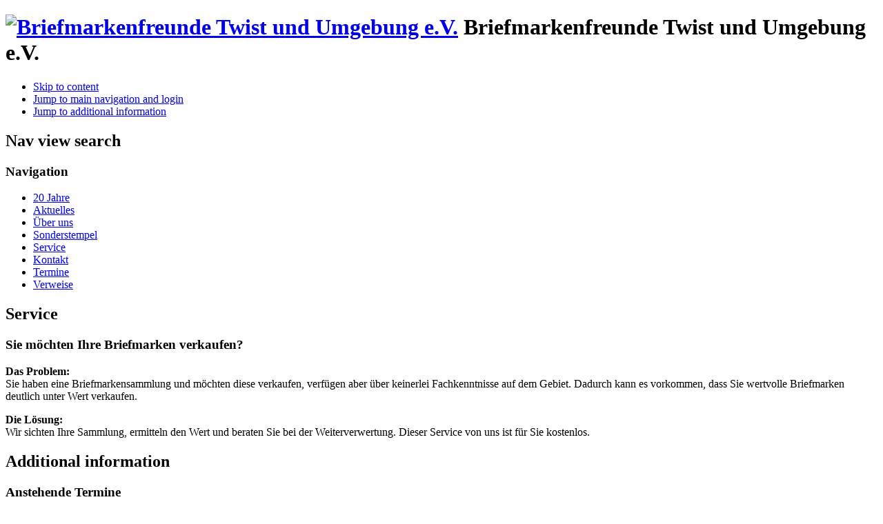

--- FILE ---
content_type: text/html; charset=utf-8
request_url: https://www.briefmarkenfreunde-twist.de/service
body_size: 3346
content:

<!DOCTYPE html>
<html xmlns="http://www.w3.org/1999/xhtml" xml:lang="de-de" lang="de-de" dir="ltr" >
	<head>
		
<script type="text/javascript">
	var big = '60%';
	var small = '60%';
	var bildauf = '/templates/briefmarkenfreunde-twist/images/plus.png';
	var bildzu = '/templates/briefmarkenfreunde-twist/images/minus.png';
	var rightopen='Open info';
	var rightclose='Close info';
	var altopen='is open';
	var altclose='is closed';
</script>

		<meta name="viewport" content="width=device-width, initial-scale=1.0, maximum-scale=3.0, user-scalable=yes"/>
		<meta name="HandheldFriendly" content="true" />
		<meta name="apple-mobile-web-app-capable" content="YES" />

		<base href="https://www.briefmarkenfreunde-twist.de/service" />
	<meta http-equiv="content-type" content="text/html; charset=utf-8" />
	<meta name="keywords" content="Briefmarkenfreunde, Twist, Emsland, Niedersachsen, Briefmarken, Briefmarke, Briefmarkensammler, Verein" />
	<meta name="description" content="Briefmarkenfreunde Twist und Umgebung e.V. - briefmarkenfreunde-twist.de" />
	<meta name="generator" content="Joomla! - Open Source Content Management" />
	<title>Briefmarkenfreunde Twist und Umgebung e.V. - Service</title>
	<link href="/templates/briefmarkenfreunde-twist/favicon.ico" rel="shortcut icon" type="image/vnd.microsoft.icon" />
	<link href="https://www.briefmarkenfreunde-twist.de/templates/system/css/system.css" rel="stylesheet" type="text/css" />
	<link href="https://www.briefmarkenfreunde-twist.de/templates/briefmarkenfreunde-twist/css/position.css" rel="stylesheet" type="text/css" media="screen,projection" />
	<link href="https://www.briefmarkenfreunde-twist.de/templates/briefmarkenfreunde-twist/css/layout.css" rel="stylesheet" type="text/css" media="screen,projection" />
	<link href="https://www.briefmarkenfreunde-twist.de/templates/briefmarkenfreunde-twist/css/print.css" rel="stylesheet" type="text/css" media="print" />
	<link href="https://www.briefmarkenfreunde-twist.de/templates/briefmarkenfreunde-twist/css/general.css" rel="stylesheet" type="text/css" media="screen,projection" />
	<link href="https://www.briefmarkenfreunde-twist.de/templates/briefmarkenfreunde-twist/css/turq.css" rel="stylesheet" type="text/css" media="screen,projection" />
	<link href="/components/com_jevents/views/flat/assets/css/modstyle.css?v=3.6.67" rel="stylesheet" type="text/css" />
	<link href="/media/com_jevents/css/bootstrap.css" rel="stylesheet" type="text/css" />
	<link href="/media/com_jevents/css/bootstrap-responsive.css" rel="stylesheet" type="text/css" />
	<link href="/components/com_jevents/assets/css/jevcustom.css?v=3.6.67" rel="stylesheet" type="text/css" />
	<style type="text/css">

	</style>
	<script type="application/json" class="joomla-script-options new">{"csrf.token":"0a5f15e1bcbc4218587af426fe53915a","system.paths":{"root":"","base":""},"joomla.jtext":{"TPL_BRIEFMARKENFREUNDE-TWIST_ALTOPEN":"is open","TPL_BRIEFMARKENFREUNDE-TWIST_ALTCLOSE":"is closed","TPL_BRIEFMARKENFREUNDE-TWIST_TEXTRIGHTOPEN":"Open info","TPL_BRIEFMARKENFREUNDE-TWIST_TEXTRIGHTCLOSE":"Close info","TPL_BRIEFMARKENFREUNDE-TWIST_FONTSIZE":" ","TPL_BRIEFMARKENFREUNDE-TWIST_BIGGER":"<img src='\/\/briefmarkenfreunde-twist.de\/templates\/briefmarkenfreunde-twist\/images\/user-increase.png'>","TPL_BRIEFMARKENFREUNDE-TWIST_RESET":"<img src='\/\/briefmarkenfreunde-twist.de\/templates\/briefmarkenfreunde-twist\/images\/user-reset.png'>","TPL_BRIEFMARKENFREUNDE-TWIST_SMALLER":"<img src='\/\/briefmarkenfreunde-twist.de\/templates\/briefmarkenfreunde-twist\/images\/user-decrease.png'>","TPL_BRIEFMARKENFREUNDE-TWIST_INCREASE_SIZE":"vergr&ouml;&szlig;ern","TPL_BRIEFMARKENFREUNDE-TWIST_REVERT_STYLES_TO_DEFAULT":"zur&uuml;cksetzen","TPL_BRIEFMARKENFREUNDE-TWIST_DECREASE_SIZE":"verkleinern","TPL_BRIEFMARKENFREUNDE-TWIST_OPENMENU":"Men\u00fc ausklappen","TPL_BRIEFMARKENFREUNDE-TWIST_CLOSEMENU":"Men\u00fc einklappen"}}</script>
	<script src="/media/system/js/mootools-core.js?190132d4fe342c1de4ad87b8032d5c5f" type="text/javascript"></script>
	<script src="/media/system/js/core.js?190132d4fe342c1de4ad87b8032d5c5f" type="text/javascript"></script>
	<script src="/media/system/js/mootools-more.js?190132d4fe342c1de4ad87b8032d5c5f" type="text/javascript"></script>
	<script src="/media/jui/js/jquery.min.js?190132d4fe342c1de4ad87b8032d5c5f" type="text/javascript"></script>
	<script src="/media/jui/js/jquery-noconflict.js?190132d4fe342c1de4ad87b8032d5c5f" type="text/javascript"></script>
	<script src="/media/jui/js/jquery-migrate.min.js?190132d4fe342c1de4ad87b8032d5c5f" type="text/javascript"></script>
	<script src="/media/jui/js/bootstrap.min.js?190132d4fe342c1de4ad87b8032d5c5f" type="text/javascript"></script>
	<script src="/templates/briefmarkenfreunde-twist/javascript/md_stylechanger.js" type="text/javascript"></script>
	<script src="/templates/briefmarkenfreunde-twist/javascript/hide.js" type="text/javascript"></script>
	<script src="/templates/briefmarkenfreunde-twist/javascript/respond.src.js" type="text/javascript"></script>
	<script type="text/javascript">
function fetchMoreLatestEvents(modid, direction)
{        
        jQuery.ajax({
                    type : 'POST',
                    dataType : 'json',
                    url : "https://www.briefmarkenfreunde-twist.de/index.php?option=com_jevents&ttoption=com_jevents&typeaheadtask=gwejson&file=fetchlatestevents&path=module&folder=mod_jevents_latest&token=0a5f15e1bcbc4218587af426fe53915a",
                    data : {'json':JSON.stringify({'modid':modid, 'direction':direction})},
                    contentType: "application/x-www-form-urlencoded; charset=utf-8",
                    scriptCharset: "utf-8"
            })                        
                .done(function( data ){                    
                    jQuery("#mod_events_latest_"+modid+"_data").replaceWith(data.html);
                    try {
                        document.getElementById("mod_events_latest_"+modid+"_data").parentNode.scrollIntoView({block: "start", behavior: "smooth"});
                    }
                    catch (e) {
                    }
                })
                .fail(function(x) {
        alert('fail '+x);
                });
}
	</script>


		<!--[if IE 7]>
		<link href="/templates/briefmarkenfreunde-twist/css/ie7only.css" rel="stylesheet" type="text/css" />
		<![endif]-->
		
		<!-- Google Analytics -->
		<script type="text/javascript">

		var _gaq = _gaq || [];
		_gaq.push(['_setAccount', 'UA-9555345-7']);
		_gaq.push(['_trackPageview']);

		(function() {
			var ga = document.createElement('script'); ga.type = 'text/javascript'; ga.async = true;
			ga.src = ('https:' == document.location.protocol ? 'https://ssl' : 'http://www') + '.google-analytics.com/ga.js';
			var s = document.getElementsByTagName('script')[0]; s.parentNode.insertBefore(ga, s);
		})();

</script>
		
		<!-- Google Site Verification -->
		<meta name="google-site-verification" content="iSc8ftL2vwJLjJEAd-UEk70DGcfR4dOLepXbbqhC2N0" />
		
	</head>
	<body id="shadow">
		
		<div id="all">
			<div id="back">
				<header id="header">
						<!--<div id="line">
						<div id="fontsize"></div>
						<h3 class="unseen">Search</h3>
						
						</div>--> <!-- end line -->
					<div class="logoheader">
						<h1 id="logo">
												<a href="/"><img src="/images/logo.png"  alt="Briefmarkenfreunde Twist und Umgebung e.V." /></a>
						<!---->Briefmarkenfreunde Twist und Umgebung e.V.<!---->
																		<span class="header1">
												</span></h1>
						<!--<div id="own_header">
							<img src="/images/header.png" />
						</div>-->

					</div><!-- end logoheader -->
					<ul class="skiplinks">
						<li><a href="#main" class="u2">Skip to content</a></li>
						<li><a href="#nav" class="u2">Jump to main navigation and login</a></li>
													<li><a href="#additional" class="u2">Jump to additional information</a></li>
											</ul>
						<h2 class="unseen">Nav view search</h2>
						<h3 class="unseen">Navigation</h3>
						<div id="own_nav">
							<ul class="nav menu mod-list">
<li class="item-101 default"><a href="/" >20 Jahre</a></li><li class="item-126"><a href="/aktuelles" >Aktuelles</a></li><li class="item-102"><a href="/ueber-uns" >Über uns</a></li><li class="item-103"><a href="/sonderstempel-twist" >Sonderstempel</a></li><li class="item-134 current active"><a href="/service" >Service</a></li><li class="item-104"><a href="/kontakt" >Kontakt</a></li><li class="item-112"><a href="/termine" >Termine</a></li><li class="item-106"><a href="/verweise" >Verweise</a></li></ul>

							<div id="fontsize" class="own_fs"></div>
						</div>
				</header><!-- end header -->
				<div id="contentarea2">
					<div id="breadcrumbs">
						
					</div>

					
					<div id="wrapper" >
						<div id="main">

							
								<div id="system-message-container">
	</div>

								<article class="item-page">
		<h2>
			Service		</h2>


	
	


	

			<h3><strong>Sie möchten Ihre Briefmarken verkaufen?</strong></h3>
<p><strong>Das Problem:</strong><br />Sie haben eine Briefmarkensammlung und möchten diese verkaufen, verfügen aber über keinerlei Fachkenntnisse auf dem Gebiet. Dadurch kann es vorkommen, dass Sie wertvolle Briefmarken deutlich unter Wert verkaufen.</p>
<p><strong>Die Lösung:</strong><br />Wir sichten Ihre Sammlung, ermitteln den Wert und beraten Sie bei der Weiterverwertung. Dieser Service von uns ist für Sie kostenlos.</p> 
		</article>




						</div><!-- end main -->
						<div id="box13">  </div>

					</div><!-- end wrapper -->

												<h2 class="unseen">
									Additional information							</h2>
							<!--<div id="close">
									<a href="#" onclick="auf('right')">
									<span id="bild">
										< ?php echo JText::_('TPL_BRIEFMARKENFREUNDE-TWIST_TEXTRIGHTCLOSE'); ?>
									</span></a>
							</div>-->

							<aside id="right">
									<a id="additional"></a>
									<div class="moduletable">
 <h3>Anstehende Termine</h3>
 <table class="mod_events_latest_table jevbootstrap" width="100%" border="0" cellspacing="0" cellpadding="0" align="center"><tr><td class="mod_events_latest_first" style="border-color:#ccc"><span class="icon-calendar"></span><span class="mod_events_latest_date">04.02.2026</span><br/><span class="icon-time"></span><span class="mod_events_latest_date">19:00 Uhr</span><br />
<span class="icon-hand-right"></span><strong><span class="mod_events_latest_content"><a href="/termine/Eventdetail/90/-/tauschabend"  target="_top" >Tauschabend</a></span></strong></td></tr>
<tr><td class="mod_events_latest" style="border-color:#ccc"><span class="icon-calendar"></span><span class="mod_events_latest_date">04.03.2026</span><br/><span class="icon-time"></span><span class="mod_events_latest_date">19:00 Uhr</span><br />
<span class="icon-hand-right"></span><strong><span class="mod_events_latest_content"><a href="/termine/Eventdetail/91/-/tauschabend"  target="_top" >Tauschabend</a></span></strong></td></tr>
<tr><td class="mod_events_latest" style="border-color:#ccc"><span class="icon-calendar"></span><span class="mod_events_latest_date">01.04.2026</span><br/><span class="icon-time"></span><span class="mod_events_latest_date">19:00 Uhr</span><br />
<span class="icon-hand-right"></span><strong><span class="mod_events_latest_content"><a href="/termine/Eventdetail/92/-/tauschabend"  target="_top" >Tauschabend</a></span></strong></td></tr>
<tr><td class="mod_events_latest" style="border-color:#ccc"><span class="icon-calendar"></span><span class="mod_events_latest_date">06.05.2026</span><br/><span class="icon-time"></span><span class="mod_events_latest_date">19:00 Uhr</span><br />
<span class="icon-hand-right"></span><strong><span class="mod_events_latest_content"><a href="/termine/Eventdetail/93/-/tauschabend"  target="_top" >Tauschabend</a></span></strong></td></tr>
</table>
</div>

									
									<div class="moduletable">
 <h3>- Werbung -</h3>
 

<div class="custom"  >
	<script async src="//pagead2.googlesyndication.com/pagead/js/adsbygoogle.js"></script>
<!-- BFT.Link 200x90 -->
<ins class="adsbygoogle"
     style="display:inline-block;width:200px;height:90px"
     data-ad-client="ca-pub-2373782319048921"
     data-ad-slot="8051116639"></ins>
<script>
(adsbygoogle = window.adsbygoogle || []).push({});
</script></div>
</div>

							</aside><!-- end right -->
					
					
					<div class="wrap"></div>
				</div> <!-- end contentarea -->
			</div><!-- back -->
		</div><!-- all -->

		<div id="footer-outer">
			
			<div id="footer-sub">
				<footer id="footer">
					

<div class="custom"  >
	<div>Copyright © 2013-2025 <a href="#">briefmarkenfreunde-twist.de</a> • Template, Design &amp; CMS by <a href="http://www.joomla.org" target="_blank" rel="noopener noreferrer">Joomla!</a><br />Template &amp; Design modified by <a href="http://www.wsnieders.de" target="_blank" rel="noopener noreferrer">Wilfried Schuldt</a> • <a href="/kontakt" target="_self">Kontakt</a> • <a href="/sitemap" target="_self">Sitemap</a> • <a href="/datenschutz" target="_self">Datenschutz</a> • <a href="/impressum" target="_self">Impressum</a></div></div>

				</footer><!-- end footer -->
			</div>
		</div>
		
		
	</body>
</html>


--- FILE ---
content_type: text/html; charset=utf-8
request_url: https://www.google.com/recaptcha/api2/aframe
body_size: 268
content:
<!DOCTYPE HTML><html><head><meta http-equiv="content-type" content="text/html; charset=UTF-8"></head><body><script nonce="Vl3mH4YfuB6CQwo45p6T2g">/** Anti-fraud and anti-abuse applications only. See google.com/recaptcha */ try{var clients={'sodar':'https://pagead2.googlesyndication.com/pagead/sodar?'};window.addEventListener("message",function(a){try{if(a.source===window.parent){var b=JSON.parse(a.data);var c=clients[b['id']];if(c){var d=document.createElement('img');d.src=c+b['params']+'&rc='+(localStorage.getItem("rc::a")?sessionStorage.getItem("rc::b"):"");window.document.body.appendChild(d);sessionStorage.setItem("rc::e",parseInt(sessionStorage.getItem("rc::e")||0)+1);localStorage.setItem("rc::h",'1769908938982');}}}catch(b){}});window.parent.postMessage("_grecaptcha_ready", "*");}catch(b){}</script></body></html>